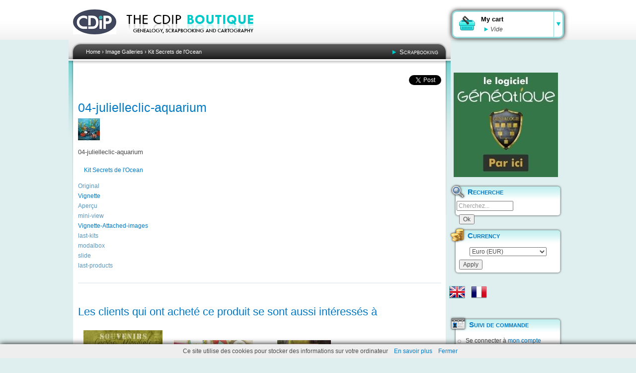

--- FILE ---
content_type: text/html; charset=utf-8
request_url: https://boutique.cdip.com/es/images/04-julielleclic-aquarium?size=slide-nav
body_size: 7815
content:
<!DOCTYPE html PUBLIC "-//W3C//DTD XHTML 1.0 Strict//EN"
  "http://www.w3.org/TR/xhtml1/DTD/xhtml1-strict.dtd">

<html xmlns="http://www.w3.org/1999/xhtml" xml:lang="es" lang="es" dir="ltr">
  <head>
<meta http-equiv="Content-Type" content="text/html; charset=utf-8" />
	<meta name="norton-safeweb-site-verification" content="4mmw41urrbcmc1cawe519tnz1fb9n97c3dzzqcgbggyo07o0fws4q77x4-xib7-v1u8v9cs49qen43tmlxatpjbjuoxswcaselkaguamy13o5qi126qqukuzw-m-jj9l" />
	<meta name="robots" content="noindex" />
			    <meta http-equiv="Content-Type" content="text/html; charset=utf-8" />
<link rel="canonical" href="https://boutique.cdip.com/es/images/04-julielleclic-aquarium" />
<link rel="shortcut icon" href="/misc/favicon.ico" type="image/x-icon" />
    <title>04-julielleclic-aquarium | CDIP Boutique - Logiciel de Généalogie et Scrapbooking</title>

   <script>
var ph_analytics_uacode = 'UA-425118-14';
var ph_fbpixel_code = 513989729978242;
var ph_fbpixel_activ = true;
</script>

<script type="text/javascript" data-keepinline="true">
    window.dataLayer = window.dataLayer || [];
</script>

<script>(function(w,d,s,l,i){w[l]=w[l]||[];w[l].push({'gtm.start':
new Date().getTime(),event:'gtm.js'});var f=d.getElementsByTagName(s)[0],
j=d.createElement(s),dl=l!='dataLayer'?'&l='+l:'';j.async=true;j.src=
'https://www.googletagmanager.com/gtm.js?id='+i+dl;f.parentNode.insertBefore(j,f);
})(window,document,'script','dataLayer','GTM-PVHQMH9');</script>

    
<style type="text/css" media="all">
  @import "/sites/all/modules/cdip_simplemodal/css/demo.css?U";
  @import "/sites/all/modules/cdip_simplemodal/css/basic.css?U";
  @import "/sites/all/modules/uc_discounts_alt/uc_discounts/uc_discounts.css?U";
  @import "/modules/node/node.css?U";
  @import "/modules/system/defaults.css?U";
  @import "/modules/system/system.css?U";
  @import "/modules/system/system-menus.css?U";
  @import "/modules/ubercart/shipping/uc_quote/uc_quote.css?U";
  @import "/modules/ubercart/uc_attribute/uc_attribute.css?U";
  @import "/modules/ubercart/uc_file/uc_file.css?U";
  @import "/modules/ubercart/uc_order/uc_order.css?U";
  @import "/modules/ubercart/uc_product/uc_product.css?U";
  @import "/modules/ubercart/uc_roles/uc_roles.css?U";
  @import "/modules/ubercart/uc_store/uc_store.css?U";
  @import "/modules/user/user.css?U";
  @import "/sites/all/modules/cck/theme/content-module.css?U";
  @import "/sites/all/modules/date/date.css?U";
  @import "/sites/all/modules/date/date_popup/themes/datepicker.css?U";
  @import "/sites/all/modules/date/date_popup/themes/jquery.timeentry.css?U";
  @import "/sites/all/modules/filefield/filefield.css?U";
  @import "/sites/all/modules/highslide/highslide/highslide.css?U";
  @import "/sites/all/modules/lightbox2/css/lightbox.css?U";
  @import "/sites/all/modules/logintoboggan/logintoboggan.css?U";
  @import "/sites/all/modules/panels/css/panels.css?U";
  @import "/sites/all/modules/uc_editeurs/uc_editeurs.css?U";
  @import "/sites/all/modules/views/css/views.css?U";
</style>
<style type="text/css" media="all">
  @import "/sites/all/modules/uc_microcart/css/microcart.css?U";
  @import "/sites/all/modules/custom_search/custom_search.css?U";
  @import "/sites/all/modules/uc_upsell/uc_upsell.css?U";
  @import "/sites/all/themes/cdip/style.css?U";
</style>
<style type="text/css" media="print">
  @import "/sites/all/themes/cdip/print.css?U";
</style>


   <link rel="apple-touch-icon-precomposed" href="/apple-touch-icon-57x57-precomposed.png" /> <!-- iPhone -->
   <link rel="apple-touch-icon-precomposed" sizes="72x72" href="/apple-touch-icon-72x72-precomposed.png" /> <!-- iPad -->
   <link rel="apple-touch-icon-precomposed" sizes="114x114" href="/apple-touch-icon-114x114-precomposed.png" /> <!-- iPhone 4 -->
   <link rel="apple-touch-icon-precomposed" sizes="144x144" href="/apple-touch-icon-144x144-precomposed.png" /> <!-- iPad Retina -->

	<link rel="stylesheet" href="/uploads/lib/nivo-slider/themes/default/default.css" type="text/css" media="screen" />
	<link rel="stylesheet" href="/uploads/lib/nivo-slider/themes/light/light.css" type="text/css" media="screen" />
	<link rel="stylesheet" href="/uploads/lib/nivo-slider/themes/dark/dark.css" type="text/css" media="screen" />
	<link rel="stylesheet" href="/uploads/lib/nivo-slider/themes/bar/bar.css" type="text/css" media="screen" />
	<link rel="stylesheet" href="/uploads/lib/nivo-slider/nivo-slider.css" type="text/css" media="screen" />

	<link rel="stylesheet" href="/sites/all/themes/cdip/grid-system.css" type="text/css" media="screen" />

	<!-- Modernizr -->
	<script src="/uploads/lib/modernizr.custom.93343.js"></script>

    <script type="text/javascript" src="/misc/jquery.js?U"></script>
<script type="text/javascript" src="/misc/drupal.js?U"></script>
<script type="text/javascript" src="/sites/default/files/languages/es_5d92d6788c6f0593018250ec58391947.js?U"></script>
<script type="text/javascript" src="/sites/all/modules/cdip_simplemodal/js/jquery.simplemodal.js?U"></script>
<script type="text/javascript" src="/sites/all/modules/cdip_simplemodal/js/basic.js?U"></script>
<script type="text/javascript" src="/modules/ubercart/uc_file/uc_file.js?U"></script>
<script type="text/javascript" src="/modules/ubercart/uc_roles/uc_roles.js?U"></script>
<script type="text/javascript" src="/sites/all/modules/highslide/highslide/highslide-full.min.js?U"></script>
<script type="text/javascript" src="/sites/all/modules/highslide/highslide.js?U"></script>
<script type="text/javascript" src="/sites/all/modules/lightbox2/js/auto_image_handling.js?U"></script>
<script type="text/javascript" src="/sites/all/modules/lightbox2/js/lightbox.js?U"></script>
<script type="text/javascript" src="/sites/all/modules/panels/js/panels.js?U"></script>
<script type="text/javascript" src="/sites/all/modules/custom_search/js/custom_search.js?U"></script>
<script type="text/javascript" src="/sites/all/modules/uc_microcart/js/microcart.js?U"></script>
<script type="text/javascript" src="/admin/page.js?U"></script>
<script type="text/javascript" src="/sites/all/modules/uc_donation/js/script.js?U"></script>
<script type="text/javascript">
<!--//--><![CDATA[//><!--
jQuery.extend(Drupal.settings, { "basePath": "/", "highslide": { "options": { "graphicsDir": "/sites/all/modules/highslide/highslide/graphics/", "dimmingOpacity": "0", "dimmingDuration": "140", "align": "center", "outlineType": "drop-shadow" } }, "lightbox2": { "rtl": "0", "file_path": "/(\\w\\w/)sites/default/files", "default_image": "/sites/all/modules/lightbox2/images/brokenimage.jpg", "border_size": 10, "font_color": "000", "box_color": "fff", "top_position": "", "overlay_opacity": "0.8", "overlay_color": "000", "disable_close_click": 1, "resize_sequence": 0, "resize_speed": 400, "fade_in_speed": 400, "slide_down_speed": 600, "use_alt_layout": 0, "disable_resize": 0, "disable_zoom": 1, "force_show_nav": 0, "show_caption": 0, "loop_items": 0, "node_link_text": "", "node_link_target": 0, "image_count": "", "video_count": "", "page_count": "", "lite_press_x_close": "press \x3ca href=\"#\" onclick=\"hideLightbox(); return FALSE;\"\x3e\x3ckbd\x3ex\x3c/kbd\x3e\x3c/a\x3e to close", "download_link_text": "", "enable_login": false, "enable_contact": false, "keys_close": "c x 27", "keys_previous": "p 37", "keys_next": "n 39", "keys_zoom": "z", "keys_play_pause": "32", "display_image_size": "", "image_node_sizes": "(\\.vignette attached images|\\.thumbnail)", "trigger_lightbox_classes": "", "trigger_lightbox_group_classes": "img.vignette attached images, img.image-vignette attached images,img.thumbnail, img.image-thumbnail", "trigger_slideshow_classes": "", "trigger_lightframe_classes": "", "trigger_lightframe_group_classes": "", "custom_class_handler": "lightbox", "custom_trigger_classes": "", "disable_for_gallery_lists": 0, "disable_for_acidfree_gallery_lists": true, "enable_acidfree_videos": true, "slideshow_interval": 5000, "slideshow_automatic_start": true, "slideshow_automatic_exit": true, "show_play_pause": true, "pause_on_next_click": false, "pause_on_previous_click": true, "loop_slides": false, "iframe_width": 600, "iframe_height": 400, "iframe_border": 1, "enable_video": 0 }, "custom_search": { "form_target": "_self", "solr": 0 } });
//--><!]]>
</script>
	<!--[if IE 8]> <link rel="stylesheet" href="/sites/all/themes/cdip/fix-ie-8.css" type="text/css" media="screen" /><![endif]-->
	<!--[if lte IE 7]>
		<link type="text/css" rel="stylesheet" media="all" href="/sites/all/themes/cdip/fix-ie.css" />	<![endif]-->
	<!--[if lte IE 6]>
		<link type="text/css" rel="stylesheet" media="all" href="/sites/all/themes/cdip/fix-ie-6.css" />	<![endif]-->
	
  </head>

  <body class="sidebar-right">

   <!-- Google Tag Manager (noscript) -->
<noscript><iframe src="https://www.googletagmanager.com/ns.html?id=GTM-PVHQMH9"
height="0" width="0" style="display:none;visibility:hidden"></iframe></noscript>
<!-- End Google Tag Manager (noscript) -->

	<!-- Infos cookies -->

<script src="https://boutique.cdip.com/uploads/lib/cookiechoices.js"></script>
<script>
if (document.addEventListener){
  document.addEventListener('DOMContentLoaded', function(event) {
    cookieChoices.showCookieConsentBar('Ce site utilise des cookies pour stocker des informations sur votre ordinateur',
      'Fermer', 'En savoir plus', 'https://boutique.cdip.com/charte-utilisation-cookies');
  });
}
</script>

  
<!-- Layout -->
  <div id="header-region" class="clear-block"><div id="block-uc_microcart-0" class="clear-block block block-uc_microcart">


  <div class="content" id="refresh-block-uc_microcart-0"><div id='microcart_Cartbutton'   onmouseout='div_Carthide()' onmouseover='div_Cartshow();'  onclick='gotocart("boutique.cdip.com");'>
   <div class='cart_img ' onclick='gotocart("boutique.cdip.com");'></div>
   <div class='cart_conteneur' onclick='gotocart("boutique.cdip.com");'>
        <div class='cart_titre'>My cart</div><div id='cart_nb_produit'>Vide</div></div>
   <div class='cart_fleche' onmouseover='StopTimeOut()' ><div id='fleche_image'></div></div>
</div><div id='microcart_cheat'></div><div class='clear cheat'></div><div id='microcart_div'   onmouseout='div_Carthide()' onmouseover='StopTimeOut()' style='visibility:visible; display:none;'><p class='no_produit'>The are no products on your cart</p><hr><div class='final_order'><div class='microcart_discount'><p class='microcart_discount_price'><span class='total_panier'>TOTAL : </span>
        <span class='total_panier_price'>0,00 €</span></p></div></div></div><div id='microcart_overlay'></div></div>
</div>
</div>

    <div id="wrapper">
    <div id="container" class="clear-block">

      <div id="header">
        <div id="logo-floater">
        <div class="h1"><a href="/es" title="CDIP Boutique - Logiciel de Généalogie et Scrapbooking"><img src="/sites/default/files/logo.png" alt="CDIP Boutique - Logiciel de Généalogie et Scrapbooking" id="logo" /><span class="us">CDIP Boutique - Logiciel de Généalogie et Scrapbooking</span></a></div>        </div>

                                                    
      </div> <!-- /header -->

      
      
      <div id="center" itemscope itemtype="http://schema.org/Product">
		<div id="squeeze"><div class="right-corner"><div class="left-corner">
          <div class="breadcrumb"><a href="/es">Home</a> › <a href="/es/image">Image Galleries</a> › <a href="/es/image-galleries/kit-secrets-ocean">Kit Secrets de l&#039;Ocean</a></div>		  
			
			 <div id="categorie">
				<ul>
					<li><a href="/en/products/scrapbooking/digital-kits" title="All &laquo; Scrapbooking &raquo; products">Scrapbooking</a></li>
				</ul>
			  </div>
		  <div id="block-block-38" class="clear-block block block-block">


  <div class="content" id="refresh-block-block-38"><div class="like-button hide_mobile">

	<div class="twitter" style="display: inline-block;">
        <a href="https://twitter.com/share" class="twitter-share-button" data-lang="fr">Tweeter</a>
	</div>
	<div class='google'>
		<div class="g-plusone" data-size="medium"></div>
	</div>
	<div class='pinterest'>
		<a data-pin-config="beside" href="//pinterest.com/pin/create/button/" data-pin-do="buttonBookmark" >
			<img src="//assets.pinterest.com/images/pidgets/pin_it_button.png" />
		</a>
	</div>
	<div class="facebook">
		<div class="fb-like" data-layout="button_count" data-action="recommend" data-show-faces="false" data-share="false"></div>
	</div>

</div>




</div>
</div>

		                                <h1 itemprop="name">04-julielleclic-aquarium</h1>                                                  <div class="clear-block">
            <!--<a href="http://boutique.cdip.com/soldes-scrapbooking"><img  src="http://op.cdip.fr/img/soldes/ete-2014/bandeau-soldes-hiver2014.jpg"  /></a>-->



		
		<div id="node-7959" class="node">
		
			    <!--<span class="submitted"></span>-->
		

		<div class="content clear-block">
<img src="https://boutique.cdip.com/sites/default/files/images/04-julielleclic-aquarium.slide-nav.jpg" alt="04-julielleclic-aquarium" title="04-julielleclic-aquarium"  class="image image-slide-nav " width="44" height="44" /><p>04-julielleclic-aquarium</p>
		</div>

		<div class="clear-block">
			<div class="meta">
								<div class="terms"><ul class="links inline"><li class="taxonomy_term_474 first last"><a href="/es/image-galleries/kit-secrets-ocean" rel="tag" title="">Kit Secrets de l&#039;Ocean</a></li>
</ul></div>
								</div>

								<div class="links"><ul class="links inline"><li class="image_size__original first active"><a href="/es/images/04-julielleclic-aquarium?size=_original" class="active">Original</a></li>
<li class="image_size_thumbnail"><a href="/es/sites/default/files/images/04-julielleclic-aquarium.thumbnail.jpg" rel="lightbox[][04-julielleclic-aquarium]">Vignette</a></li>
<li class="image_size_preview active"><a href="/es/images/04-julielleclic-aquarium?size=preview" class="active">Aperçu</a></li>
<li class="image_size_mini-view active"><a href="/es/images/04-julielleclic-aquarium?size=mini-view" class="active">mini-view</a></li>
<li class="image_size_vignette attached images"><a href="/es/sites/default/files/images/04-julielleclic-aquarium.vignette%20attached%20images.jpg" rel="lightbox[][04-julielleclic-aquarium]">Vignette-Attached-images</a></li>
<li class="image_size_last-kits active"><a href="/es/images/04-julielleclic-aquarium?size=last-kits" class="active">last-kits</a></li>
<li class="image_size_modalbox active"><a href="/es/images/04-julielleclic-aquarium?size=modalbox" class="active">modalbox</a></li>
<li class="image_size_slide active"><a href="/es/images/04-julielleclic-aquarium?size=slide" class="active">slide</a></li>
<li class="image_size_last-products last active"><a href="/es/images/04-julielleclic-aquarium?size=last-products" class="active">last-products</a></li>
</ul></div>
				
		</div>
	</div><div id="block-uc_upsell-0" class="clear-block block block-uc_upsell">

  <div class="h2">Les clients qui ont acheté ce produit se sont aussi intéressés à</div>

  <div class="content" id="refresh-block-uc_upsell-0"><div id="upsell-block-0"><div class="upsell-block-product"><a href="/es/node/5513" class="buy-related-item"><img src="https://boutique.cdip.com/sites/default/files/imagecache/product_upsell/pack-souvenirs-de-la-seconde-guerre-patchwork-web.jpg" alt="Pack d&#039;illustrations « Souvenirs de la Seconde Guerre Mondiale » en téléchargement" title="Pack d&#039;illustrations « Souvenirs de la Seconde Guerre Mondiale » en téléchargement"  class="buy-related-item" width="159" height="159" /></a><div class="upsell-block-product-title"><a href="/es/node/5513" class="buy-related-item">Pack d'illustrations « Souvenirs de la Seconde Guerre Mondiale » en téléchargement</a></div><span class="uc-price-product uc-price-sell uc-price">11,90 €</span><!-- cdip_cart_create_bt_addToCart_radio --><div id="bouton-commande-5513" class=" bouton-commande "><div class="bouton"><input type="button" class="achat-panier" id="bouton-5513" style="margin-top:10px;" onClick="addToCart4(5513, 7)"/><br></div><div class="clear"> </div></div><div class='simplemodal_content-5513' style='overflow:hidden; display:none;' ><div id='first_bloc'><div class='simplemodal_top' id='simplemodaltop_5513'>Vous venez d'ajouter ce produit au panier</div><hr2></hr2><div class='simplemodal_teaser'><div class='simplemodal_teaser_right'><div class='simplemodal_teaser_right_1'><div class='simplemodal_titre'>Pack d'illustrations « Souvenirs de la Seconde Guerre Mondiale » en téléchargement </div>  </div><div class='simplemodal_teaser_right_2'>


	
		<p>Les années 40, c'est surtout la Seconde Guerre Mondiale qui a marqué toutes les familles de la drôle de guerre à la Libération... C'est aussi des objets, une mode, un style de vie... Avec ce pack d'illustrations, mettez en scène vos photos et documents d'époque afin de raconter l'histoire de votre famille, illustrer vos arbres généalogiques dans Généatique. Ce pack d'illustrations contient des éléments sur la guerre et aussi sur les années 40 avec ses objets de la vie quotidienne.</p>
	

</div></div><div class='simplemodal_teaser_left'><a href="/es/node/5513"><img src="https://boutique.cdip.com/sites/default/files/imagecache/highslide_thumb/pack-souvenirs-de-la-seconde-guerre-patchwork-web.jpg" alt="" title=""  class="imagecache imagecache-highslide_thumb" width="225" height="225" /></a></div></div><div class='simplemodal_button'><div class='simplemodal_button_right'><div class='simplemodal_button_right_img'><a href='//boutique.cdip.com/cart'  style='display:block; width:100%;height:100%;'></a></div></div><div class='simplemodal_button_left'><div class='simplemodal_button_left_img'><a href='#' class='simplemodal-close' style='display:block; width:100%;height:100%;'></a></div></div></div></div><div id='second_bloc_5513' class='second_bloc' style='background-color:white; display:none;'></div></div></div><div class="upsell-block-product"><a href="/es/node/4306" class="buy-related-item"><img src="https://boutique.cdip.com/sites/default/files/imagecache/product_upsell/pack-presentation-etiquettes-patchwork-web.jpg" alt="Pack 60 étiquettes en téléchargement" title="Pack 60 étiquettes en téléchargement"  class="buy-related-item" width="159" height="159" /></a><div class="upsell-block-product-title"><a href="/es/node/4306" class="buy-related-item">Pack 60 étiquettes en téléchargement</a></div><span class="uc-price-product uc-price-sell uc-price">11,90 €</span><!-- cdip_cart_create_bt_addToCart_radio --><div id="bouton-commande-4306" class=" bouton-commande "><div class="bouton"><input type="button" class="achat-panier" id="bouton-4306" style="margin-top:10px;" onClick="addToCart4(4306, 7)"/><br></div><div class="clear"> </div></div><div class='simplemodal_content-4306' style='overflow:hidden; display:none;' ><div id='first_bloc'><div class='simplemodal_top' id='simplemodaltop_4306'>Vous venez d'ajouter ce produit au panier</div><hr2></hr2><div class='simplemodal_teaser'><div class='simplemodal_teaser_right'><div class='simplemodal_teaser_right_1'><div class='simplemodal_titre'>Pack 60 étiquettes en téléchargement </div>  </div><div class='simplemodal_teaser_right_2'>


	
		<p>Avec cette collection de 60 étiquettes, entièrement personnalisable, offrez, rangez et classez d'une façon originale !</p>
	

	

</div></div><div class='simplemodal_teaser_left'><a href="/es/node/4306"><img src="https://boutique.cdip.com/sites/default/files/imagecache/highslide_thumb/pack-presentation-etiquettes-patchwork-web.jpg" alt="" title=""  class="imagecache imagecache-highslide_thumb" width="225" height="225" /></a></div></div><div class='simplemodal_button'><div class='simplemodal_button_right'><div class='simplemodal_button_right_img'><a href='//boutique.cdip.com/cart'  style='display:block; width:100%;height:100%;'></a></div></div><div class='simplemodal_button_left'><div class='simplemodal_button_left_img'><a href='#' class='simplemodal-close' style='display:block; width:100%;height:100%;'></a></div></div></div></div><div id='second_bloc_4306' class='second_bloc' style='background-color:white; display:none;'></div></div></div><div class="upsell-block-product"><a href="/es/node/2064" class="buy-related-item"><img src="https://boutique.cdip.com/sites/default/files/imagecache/product_upsell/100-recettes-du-temps-de-Louis-XIVjpg.jpg" alt="100 recettes du temps de Louis XIV" title="100 recettes du temps de Louis XIV"  class="buy-related-item" width="108" height="159" /></a><div class="upsell-block-product-title"><a href="/es/node/2064" class="buy-related-item">100 recettes du temps de Louis XIV</a></div><span class="uc-price-product uc-price-sell uc-price">19,00 €</span><!-- cdip_cart_create_bt_addToCart_radio --><div id="bouton-commande-2064" class=" bouton-commande "><div class="bouton"><input type="button" class="achat-panier" id="bouton-2064" style="margin-top:10px;" onClick="addToCart4(2064, 0)"/><br></div><div class="clear"> </div></div><div class='simplemodal_content-2064' style='overflow:hidden; display:none;' ><div id='first_bloc'><div class='simplemodal_top' id='simplemodaltop_2064'>Vous venez d'ajouter ce produit au panier</div><hr2></hr2><div class='simplemodal_teaser'><div class='simplemodal_teaser_right'><div class='simplemodal_teaser_right_1'><div class='simplemodal_titre'>100 recettes du temps de Louis XIV </div>  </div><div class='simplemodal_teaser_right_2'>


	
		<p>100 recettes du Grand Siècle, 100 recettes de la table du Roi Soleil...</p>
<p>Pour goûter 400 ans plus tard les recettes qui sont à la source de notre cuisine d'aujourd'hui. Les plats retenus dans cet ouvrage ont été choisis pour être réalisés avec succès et dégustés avec bonheur. Le texte de la recette d’époque est rappelé, des commentaires en racontent la génèse, les proportions ont été testées... Avec ce livre, on peut recevoir ses amis... comme à Versailles !</p>
		
	

</div></div><div class='simplemodal_teaser_left'><a href="/es/node/2064"><img src="https://boutique.cdip.com/sites/default/files/imagecache/highslide_thumb/100-recettes-du-temps-de-Louis-XIVjpg.jpg" alt="" title=""  class="imagecache imagecache-highslide_thumb" width="225" height="332" /></a></div></div><div class='simplemodal_button'><div class='simplemodal_button_right'><div class='simplemodal_button_right_img'><a href='//boutique.cdip.com/cart'  style='display:block; width:100%;height:100%;'></a></div></div><div class='simplemodal_button_left'><div class='simplemodal_button_left_img'><a href='#' class='simplemodal-close' style='display:block; width:100%;height:100%;'></a></div></div></div></div><div id='second_bloc_2064' class='second_bloc' style='background-color:white; display:none;'></div></div></div><div class="upsell-block-product"><a href="/es/node/4149" class="buy-related-item"><img src="https://boutique.cdip.com/sites/default/files/imagecache/product_upsell/albums-presentation-kraft-et-nuage-web-600.jpg" alt="Thèmes &quot;Kraft&quot; et &quot;Nuages&quot; pour assistant d&#039;album en téléchargement" title="Thèmes &quot;Kraft&quot; et &quot;Nuages&quot; pour assistant d&#039;album en téléchargement"  class="buy-related-item" width="159" height="159" /></a><div class="upsell-block-product-title"><a href="/es/node/4149" class="buy-related-item">Thèmes "Kraft" et "Nuages" pour assistant d'album en téléchargement</a></div><!-- cdip_cart_create_bt_addToCart_radio --><div id="bouton-commande-4149" class=" bouton-commande "><div class="bouton"><input type="button" class="achat-panier" id="bouton-4149" style="margin-top:10px;" onClick="addToCart4(4149, 0)"/><br></div><div class="clear"> </div></div><div class='simplemodal_content-4149' style='overflow:hidden; display:none;' ><div id='first_bloc'><div class='simplemodal_top' id='simplemodaltop_4149'>Vous venez d'ajouter ce produit au panier</div><hr2></hr2><div class='simplemodal_teaser'><div class='simplemodal_teaser_right'><div class='simplemodal_teaser_right_1'><div class='simplemodal_titre'>Thèmes "Kraft" et "Nuages" pour assistant d'album en téléchargement </div>  </div><div class='simplemodal_teaser_right_2'>


	
		<p>Deux thèmes d'album pour l'assistant de Studio-Scrap, qui respirent le soleil et le vent du large. Ils sont gratuits. L'Assistant à la création d'album vous permettra de préparer rapidement un album gai et coloré comme l'été&nbsp;!</p>

		
	

</div></div><div class='simplemodal_teaser_left'><a href="/es/node/4149"><img src="https://boutique.cdip.com/sites/default/files/imagecache/highslide_thumb/albums-presentation-kraft-et-nuage-web-600.jpg" alt="" title=""  class="imagecache imagecache-highslide_thumb" width="225" height="225" /></a></div></div><div class='simplemodal_button'><div class='simplemodal_button_right'><div class='simplemodal_button_right_img'><a href='//boutique.cdip.com/cart'  style='display:block; width:100%;height:100%;'></a></div></div><div class='simplemodal_button_left'><div class='simplemodal_button_left_img'><a href='#' class='simplemodal-close' style='display:block; width:100%;height:100%;'></a></div></div></div></div><div id='second_bloc_4149' class='second_bloc' style='background-color:white; display:none;'></div></div></div></div></div>
</div>
          </div>
		            <div id="footer"><div id="footer2"><div id="footer3"><div id="block-block-12" class="clear-block block block-block">


  <div class="content" id="refresh-block-block-12"><p>
	&copy; Copyright 2007, 2026 - 
	<a href="/en/content/sale-terms-and-conditions" title="See our sale terms and conditions ">Sale terms and conditions</a>
 - <a href="http://boutique.cdip.com/en/content/contact-us" title="Contact us">Contact</a></p>
</div>
</div>
</div></div></div>
      </div></div></div></div> <!-- /.left-corner, /.right-corner, /#squeeze, /#center -->

              <div id="sidebar-right" class="sidebar">
                    <div id="block-block-47" class="clear-block block block-block">


  <div class="content" id="refresh-block-block-47"><a href="https://www.geneatique.com/boutique/70-Geneatique-Logiciel-de-Genealogie" title="La Boutique Geneatique" target="_blank">
<img src="https://boutique.cdip.com/uploads/images/210c-par-ici-geneatique-boutique.jpg" alt="La boutique Geneatique" style="margin-bottom: -0.5em;" />
</a></div>
</div>
<div id="block-search-0" class="clear-block block block-search">

  <div class="h2">Recherche</div>

  <div class="content" id="refresh-block-search-0"><form action="/es/images/04-julielleclic-aquarium?size=slide-nav"  accept-charset="UTF-8" method="post" id="search-block-form" class="search-form">
<div><div class="container-inline">
  <div class="form-item" id="edit-search-block-form-1-wrapper">
 <input type="text" maxlength="128" name="search_block_form" id="edit-search-block-form-1" size="14" value="Cherchez..." title="Enter the terms you wish to search for." class="form-text  custom-search-default-value custom-search-box" />
</div>
<fieldset class="custom_search-popup"></fieldset>
<input type="submit" name="op" id="edit-submit" value="Ok"  class="form-submit" />
<input type="hidden" name="form_build_id" id="form-3b4085917b366154f771ca5eca0822f1" value="form-3b4085917b366154f771ca5eca0822f1"  />
<input type="hidden" name="form_id" id="edit-search-block-form" value="search_block_form"  />
<input type="hidden" name="default_text" id="edit-default-text" value="Cherchez..."  class="default-text" />
<input type="hidden" name="custom_search_types" id="edit-custom-search-types" value="c-product"  class="custom-search-selector custom-search-types" />
</div>

</div></form>
</div>
</div>
<div id="block-uc_multicurrency-1" class="clear-block block block-uc_multicurrency">

  <div class="h2">Currency</div>

  <div class="content" id="refresh-block-uc_multicurrency-1"><form action="/es/images/04-julielleclic-aquarium?size=slide-nav"  accept-charset="UTF-8" method="post" id="uc-multicurrency-currency-select-form">
<div><div class="form-item" id="edit-currency-selection-wrapper">
 <select name="currency_selection" class="form-select" id="edit-currency-selection" ><option value="EUR" selected="selected">Euro (EUR)</option></select>
</div>
<input type="submit" name="op" id="edit-select-button" value="Apply"  class="form-submit" />
<input type="hidden" name="form_build_id" id="form-e2e9e72cd95db779e6bdad767065d267" value="form-e2e9e72cd95db779e6bdad767065d267"  />
<input type="hidden" name="form_id" id="edit-uc-multicurrency-currency-select-form" value="uc_multicurrency_currency_select_form"  />

</div></form>
</div>
</div>
<div id="block-locale-0" class="clear-block block block-locale">

  <div class="h2">Idiomas</div>

  <div class="content" id="refresh-block-locale-0"><ul><li class="en first"><a href="/en/images/04-julielleclic-aquarium" class="language-link">English</a></li>
<li class="fr"><a href="/images/04-julielleclic-aquarium" class="language-link">Français</a></li>
<li class="es last active"><a href="/es/images/04-julielleclic-aquarium" class="language-link active">Español</a></li>
</ul></div>
</div>
<div id="block-block-7" class="clear-block block block-block">

  <div class="h2">Suivi de commande</div>

  <div class="content" id="refresh-block-block-7"><ul class="menu">
	<li class="leaf">Se connecter à <a style="display: inline;" href="/user" title="Connexion au compte">mon compte</a></li>
	<li class="leaf">J'ai perdu <a style="display: inline;" href="/user/password" title="Récupérer son mot de passe">mon mot de passe</a></li>
</ul></div>
</div>
<div id="block-block-11" class="clear-block block block-block">


  <div class="content" id="refresh-block-block-11"><img src="/uploads/images/bloc-tva-fr.png" alt="Prix affichés incluant les taxes pour les européens. Pour une livraison hors union européenne, une remise de 16 % sera appliquée." /> </div>
</div>
<div id="block-block-1" class="clear-block block block-block">


  <div class="content" id="refresh-block-block-1"><a href="/faq" title="Une question ?">
	<img alt="Une question ?" src="/uploads/images/bloc-assistance-light.png" />
</a>
</div>
</div>
<div id="block-block-2" class="clear-block block block-block">

  <div class="h2">Paiement sécurisé</div>

  <div class="content" id="refresh-block-block-2"><div class="logo-mutuel"><p>Paiement sécurisé sur le site de la banque Crédit Mutuel</p></div>
<div class="logo-cb-paiement"><p>Mode de paiement</p></div>
<div class="logo-paypal"><p>Nous acceptons Paypal</p></div>
<div class="logo-cheque"><p>Paiement par chèque</p></div></div>
</div>
        </div>
      
    </div> <!-- /container -->
  </div>
<!-- /layout -->

  <div id="closebutton" class="highslide-overlay closebutton" onclick="return hs.close(this)" title="Close"></div>  
	<!-- Include script async Pinterest -->
	<!-- PB avec GW-->
	<!-- script async defer src="//assets.pinterest.com/js/pinit.js"></script-->

	<!-- Include script Facebook -->
	<div id="fb-root"></div>
	<script>(function(d, s, id) {
	  var js, fjs = d.getElementsByTagName(s)[0];
	  if (d.getElementById(id)) return;
	  js = d.createElement(s); js.id = id;
	  js.src = "//connect.facebook.net/fr_FR/sdk.js#xfbml=1&appId=509398375790628&version=v2.0";
	  fjs.parentNode.insertBefore(js, fjs);
	}(document, 'script', 'facebook-jssdk'));</script>

	<!-- Include script Twitter -->
	<script>!function(d,s,id){var js,fjs=d.getElementsByTagName(s)[0],p=/^http:/.test(d.location)?'http':'https';if(!d.getElementById(id)){js=d.createElement(s);js.id=id;js.src=p+'://platform.twitter.com/widgets.js';fjs.parentNode.insertBefore(js,fjs);}}(document, 'script', 'twitter-wjs');</script>

  </body>
</html>
<!-- page.tpl -->


--- FILE ---
content_type: text/html; charset=utf-8
request_url: https://accounts.google.com/o/oauth2/postmessageRelay?parent=https%3A%2F%2Fboutique.cdip.com&jsh=m%3B%2F_%2Fscs%2Fabc-static%2F_%2Fjs%2Fk%3Dgapi.lb.en.2kN9-TZiXrM.O%2Fd%3D1%2Frs%3DAHpOoo_B4hu0FeWRuWHfxnZ3V0WubwN7Qw%2Fm%3D__features__
body_size: 160
content:
<!DOCTYPE html><html><head><title></title><meta http-equiv="content-type" content="text/html; charset=utf-8"><meta http-equiv="X-UA-Compatible" content="IE=edge"><meta name="viewport" content="width=device-width, initial-scale=1, minimum-scale=1, maximum-scale=1, user-scalable=0"><script src='https://ssl.gstatic.com/accounts/o/2580342461-postmessagerelay.js' nonce="Xb_KurXsTZB3S6SLgacepg"></script></head><body><script type="text/javascript" src="https://apis.google.com/js/rpc:shindig_random.js?onload=init" nonce="Xb_KurXsTZB3S6SLgacepg"></script></body></html>

--- FILE ---
content_type: text/css
request_url: https://boutique.cdip.com/sites/all/modules/cdip_simplemodal/css/demo.css?U
body_size: 23
content:
h3 {color:#3a6d8c; font-size:22px; line-height:26px; font-weight:normal; margin:0 0 8px 0;}
#container {margin:0 auto; padding-top:20px; width:800px;}
#content {border-bottom:1px dotted #999; border-top:1px dotted #999; padding:20px 0;}
#footer {clear:left; color:#888; margin:20px 0;}
#footer a:link, #footer a:visited {color:#888; text-decoration:none;}
#footer a:hover {color:#333; text-decoration:underline;}

--- FILE ---
content_type: text/css
request_url: https://boutique.cdip.com/sites/all/modules/cdip_simplemodal/css/basic.css?U
body_size: 1283
content:
/*
 * SimpleModal Basic Modal Dialog
 * http://www.ericmmartin.com/projects/simplemodal/
 * http://code.google.com/p/simplemodal/
 *
 * Copyright (c) 2010 Eric Martin - http://ericmmartin.com
 *
 * Licensed under the MIT license:
 *   http://www.opensource.org/licenses/mit-license.php
 *
 * Revision: $Id: basic.css 257 2010-07-27 23:06:56Z emartin24 $
 */

#basic-modal-content {display:none;}

/* Overlay */
#simplemodal-overlay {background-color:#000; 
-moz-opacity: 0.70;
-khtml-opacity: 0.70;
opacity: 0.70;
-ms-filter:"progid:DXImageTransform.Microsoft.Alpha"(Opacity=70);
filter: progid:DXImageTransform.Microsoft.Alpha(opacity=70);
filter:alpha(opacity=70);
}


/* CONSTRUCTION Container */
#simplemodal-container {height: 420px; width:600px; color:#000000; background-color:#FFFFFF; border:4px solid #444; padding:12px; border-radius: 10px; border: 2px solid #027AC6;}
#simplemodal-container .simplemodal-data {padding:8px;}
#simplemodal-container code {background:#141414; border-left:3px solid #65B43D; color:#bbb; display:block; font-size:12px; margin-bottom:12px; padding:4px 6px 6px;}
#simplemodal-container a {color:#027AC6;}
#simplemodal-container a.modalCloseImg {background:url(../img/basic/x.png) no-repeat; width:25px; height:29px; display:inline; z-index:3200; position:absolute; top:-15px; right:-16px; cursor:pointer;}
#simplemodal-container h3 {color:#84b8d9;}


/* MSG TOP */
.simplemodal_top{font-family: Arial;color:#4F5151;font-size: 20px;font-weight: bold;font-style:italic;text-align: center;}
hr2{height:1px;display:block;margin-top: 7px;padding: 0;border: none;background: #AFB6B5;}

/* MSG TITRE NODE */
.simplemodal_titre{font-size: 18px;line-height: 22px;margin-bottom: 1em;color: #027AC6;}

/*  CONTENT SIMPLEMODAL  */
.simplemodal_teaser{width: 580px;overflow: hidden; margin-top: 30px;}
.simplemodal_teaser_right{float: right; width: 335px; text-align: left;}
.simplemodal_teaser_right_1{}
.simplemodal_teaser_right_2{height: 200px; overflow: auto;}
	.simplemodal_teaser_right_2 #resume-product {padding-left: 0;}
	.simplemodal_teaser_right_2 .conteneur {width: auto;}
.simplemodal_teaser_left{float: left; width: 225px;}

/*  DIV BOUTONS BAS*/
.simplemodal_button{width: 580px; overflow: hidden; margin-top: 20px; position: absolute; bottom: 2em; left: 0;}
.simplemodal_button_right{float: right; width: 280px; margin-top: 1px;}
.simplemodal_button_left{float: left; width: 280px;}

/*.simplemodal_button_right_img{background: url(/uploads/images/bouton-achat-sprite.png)  0 -258px  no-repeat;display: block;background-size: 420px 345px; width: 200px;height: 41px;margin: 0 0 0 0.5em;border: 0;cursor: pointer;text-indent: -999em;}*/
.simplemodal_button_right_img{background: url(/uploads/images/bouton-achat-sprite.png) 0 -334px  no-repeat;display: block;height: 41px;width: 240px;text-align: left;text-indent: -999em;}
.simplemodal_button_right_img-us {background: url(/uploads/images/bouton-achat-sprite.png) -240px -333px  no-repeat;display: block;height: 41px;width: 240px;text-align: left;text-indent: -999em;}

.simplemodal_button_left_img{background: url(/uploads/images/bouton-checkout-sprite.png) no-repeat 0 0;display: block;height: 41px;width: 183px;text-align: left;text-indent: -999em;float:right;}
.simplemodal_button_left_img-us{background: url(/uploads/images/bouton-checkout-sprite.png) no-repeat -290px 0;display: block;height: 41px;width: 183px;text-align: left;text-indent: -999em;float:right;}

.second_bloc{margin-top:80px; height: auto; padding:10px; border-radius: 10px; border: 2px solid #027AC6;}
.second_bloc .SB_txt{float:left; width: 400px;}
.second_bloc h1{font-size: 19px; font-weight: bold;}
.second_bloc .SB_titre_affiche{font-size: 19px; font-style:italic; overflow: hidden;}
.second_bloc .SB_prix{float:right; width: 115px; height:70px;}
.second_bloc .SB_prix_affiche{display: inline-block;width: 129px;height: 75px;background: url(/uploads/images/macaron-prix-seul.png) no-repeat; padding-top:22px; padding-left:20px; font-size: 17px; font-weight: bold; color: white;text-shadow: 2px 2px 0.2em black;}



.simplemodal_teaser_right_2 #resume-product {padding: 0;}

#first_bloc {height: 370px;}




/*  Fix double affichage */
/*  Attention, on ne corrige pas le bug du double affichage */
/*
.simplemodal-data + .simplemodal-data {display: none !important;}
*/


--- FILE ---
content_type: text/css
request_url: https://boutique.cdip.com/sites/all/modules/highslide/highslide/highslide.css?U
body_size: 952
content:
.highslide-wrapper div {
  font-size: 10pt;
}

.highslide-container img.highslide-image {
  cursor: url(/sites/all/modules/highslide/highslide/graphics/restore.png), arrow;
}

a.highslide-credits,
a.highslide-credits i {
  padding: 2px;
  color: silver;
  text-decoration: none;
  font-size: 10px;
}

a.highslide-credits:hover,
a.highslide-credits:hover i {
  color: white;
  background-color: gray;
}

/* HTML */

.highslide-html {
  background-color: white;
}

.highslide-html-blur {
  
}

.highslide-html-content {
  display: none;
  font-size: 12px;
  padding: 0;
}

.highslide-body p {
  margin-bottom: 8px;
  font-family: HelveticaNeue, "Helvetica Neue", Helvetica, Arial, Geneva, sans-serif;
  padding-right: 8px;
}

/* Styles for the popup */

.highslide-wrapper .highslide-html-content {
  padding: 25px;
  height: auto;
  width: 600px;
}

.highslide-wrapper .highslide-header div {
  margin: 0;
  padding: 0;
}

.highslide-wrapper .highslide-header ul {
  text-align: right;
  margin: 0;
  padding: 0;
}

.highslide-wrapper .highslide-header ul li {
  display: inline;
  padding-left: 9px;
}

.highslide-wrapper .highslide-header ul li.highslide-previous, .highslide-wrapper .highslide-header ul li.highslide-next {
  display: none;
}

.highslide-wrapper .highslide-header a {
  text-transform: uppercase;
  text-decoration: none;
  font-weight: normal;
  font-style: normal;
}

.highslide-wrapper .highslide-header .highslide-move a {
  cursor: move;
}

.highslide-wrapper .highslide-footer {
  height: 11px;
  display: none;
}

.highslide-wrapper .highslide-footer .highslide-resize {
  float: right;
  height: 11px;
  width: 11px;
  background: url(/sites/all/modules/highslide/highslide/graphics/resize.gif);
}

.highslide-wrapper .highslide-body {
  padding: 0;
}

.highslide-move {
  cursor: move;
}

.highslide-resize {
  cursor: nw-resize;
}

.highslide-wrapper a.close img {
  width: 30px;
  height: 30px;
  text-indent: -9999px;
  display: block;
  z-index: 5;
  position: absolute;
  top: -15px;
  left: -15px;
  background-repeat: no-repeat;
}

.highslide-overlay a.close img {
  width: 30px;
  height: 30px;
  text-indent: -9999px;
  display: block;
  z-index: 5;
  position: absolute;
  top: -15px;
  left: -15px;
  background-repeat: no-repeat;
}

.highslide-overlay ul.slidenav {
  background-color: transparent;
  bottom: -50px;
  right: 18px;
  display: block;
  position: absolute;
  width: 150px;
}

.highslide-overlay ul.slidenav li {
  list-style-type: none;
  float: right;
}

.highslide-overlay a.previous {
  text-indent: -9999px;
  width: 29px;
  height: 29px;
  background: url(/sites/all/modules/highslide/highslide/graphics/arrow-left.png) no-repeat;
  display: block;
}

.highslide-overlay a.previous:hover {
  background-position: -29px;
}

.highslide-overlay a.next {
  text-indent: -9999px;
  width: 29px;
  height: 29px;
  background: url(/sites/all/modules/highslide/highslide/graphics/arrow-right.png) no-repeat;
  display: block;
}

.highslide-overlay a.next:hover {
  background-position: -29px;
}

.highslide-dimming {
  background: black;
  position: absolute;
}

.highslide-overlay {
  display: none;
}

.closebutton {
  text-indent: -9999px;
  position: relative;
  top: -15px;
  left: -15px;
  width: 30px;
  height: 30px;
  cursor: pointer;
  background: url(/sites/all/modules/highslide/highslide/graphics/close.png);
/* NOTE! For IE6, you also need to update the highslide-ie6.css file. */
}

/* Extras */

.highslide {
  cursor: url(/sites/all/modules/highslide/highslide/graphics/magnifier.png), pointer;
  outline: none;
  font-family: HelveticaNeue, Helvetica, Arial, sans-serif;
}

.highslide-active-anchor img {
  opacity: 0.4;
}

.highslide img {
  
}

.highslide:hover img {
  
}

.highslide-wrapper {
  background: white;
}

.highslide-image {
  
}

.highslide-image-blur {
  opacity: 0.6;
}

.highslide-caption {
  display: none;
  border-top: 1px solid white;
  background-repeat: repeat-x;
  padding: 15px 20px;
}

.highslide-caption div {
  display: block;
  float: left;
}

.highslide-caption a.next {
  text-indent: -9999px;
  width: 29px;
  height: 29px;
  background: url(/sites/all/modules/highslide/highslide/graphics/arrow-right.png) no-repeat;
  display: block;
  float: left;
}

.highslide-caption a.next:hover {
  background-position: -29px;
}

.highslide-caption div.hs-nav {
  float: right;
  margin: 0 0 0 20px;
  padding: 0;
}

.highslide-loading {  
  background: url(/sites/all/modules/highslide/highslide/graphics/highslide-loader-bg.png) no-repeat center;
  display: block;
  width: 40px; 
  height: 40px;
  margin: 0;
  padding: 0;
  border: 0;
  opacity: 1 !important;
}

.highslide-loading img {
  margin: 6px 4px;
}

a.highslide-full-expand {
  background: url(/sites/all/modules/highslide/highslide/graphics/fullexpand.gif) no-repeat;
  display: none;
  margin: 0 10px 10px 0;
  width: 34px;
  height: 34px;
}

/* These must always be last */

.highslide-display-block {
  display: block;
}

.highslide-display-none {
  display: none;
}

--- FILE ---
content_type: application/javascript
request_url: https://boutique.cdip.com/sites/all/modules/cdip_simplemodal/js/jquery.simplemodal.js?U
body_size: 6608
content:
/*
 * SimpleModal 1.4.2 - jQuery Plugin
 * http://simplemodal.com/
 * Copyright (c) 2011 Eric Martin
 * Licensed under MIT and GPL
 * Date: Sat, Dec 17 2011 15:35:38 -0800
 */

/**
 * SimpleModal is a lightweight jQuery plugin that provides a simple
 * interface to create a modal dialog.
 *
 * The goal of SimpleModal is to provide developers with a cross-browser
 * overlay and container that will be populated with data provided to
 * SimpleModal.
 *
 * There are two ways to call SimpleModal:
 * 1) As a chained function on a jQuery object, like $('#myDiv').modal();.
 * This call would place the DOM object, #myDiv, inside a modal dialog.
 * Chaining requires a jQuery object. An optional options object can be
 * passed as a parameter.
 *
 * @example $('<div>my data</div>').modal({options});
 * @example $('#myDiv').modal({options});
 * @example jQueryObject.modal({options});
 *
 * 2) As a stand-alone function, like $.modal(data). The data parameter
 * is required and an optional options object can be passed as a second
 * parameter. This method provides more flexibility in the types of data
 * that are allowed. The data could be a DOM object, a jQuery object, HTML
 * or a string.
 *
 * @example $.modal('<div>my data</div>', {options});
 * @example $.modal('my data', {options});
 * @example $.modal($('#myDiv'), {options});
 * @example $.modal(jQueryObject, {options});
 * @example $.modal(document.getElementById('myDiv'), {options});
 *
 * A SimpleModal call can contain multiple elements, but only one modal
 * dialog can be created at a time. Which means that all of the matched
 * elements will be displayed within the modal container.
 *
 * SimpleModal internally sets the CSS needed to display the modal dialog
 * properly in all browsers, yet provides the developer with the flexibility
 * to easily control the look and feel. The styling for SimpleModal can be
 * done through external stylesheets, or through SimpleModal, using the
 * overlayCss, containerCss, and dataCss options.
 *
 * SimpleModal has been tested in the following browsers:
 * - IE 6+
 * - Firefox 2+
 * - Opera 9+
 * - Safari 3+
 * - Chrome 1+
 *
 * @name SimpleModal
 * @type jQuery
 * @requires jQuery v1.2.4
 * @cat Plugins/Windows and Overlays
 * @author Eric Martin (http://ericmmartin.com)
 * @version 1.4.2
 */

;(function (factory) {
	if (typeof define === 'function' && define.amd) {
		// AMD. Register as an anonymous module.
		define(['jquery'], factory);
	} else {
		// Browser globals
		factory(jQuery);
	}
}
(function ($) {
	var d = [],
		doc = $(document),
		ie6 = $.browser.msie && parseInt($.browser.version) === 6 && typeof window['XMLHttpRequest'] !== 'object',
		ie7 = $.browser.msie && parseInt($.browser.version) === 7,
		ieQuirks = null,
		wndw = $(window),
		w = [];

	/*
	 * Create and display a modal dialog.
	 *
	 * @param {string, object} data A string, jQuery object or DOM object
	 * @param {object} [options] An optional object containing options overrides
	 */
	$.modal = function (data, options) {
		return $.modal.impl.init(data, options);
	};

	/*
	 * Close the modal dialog.
	 */
	$.modal.close = function () {
		$.modal.impl.close();
	};

	/*
	 * Set focus on first or last visible input in the modal dialog. To focus on the last
	 * element, call $.modal.focus('last'). If no input elements are found, focus is placed
	 * on the data wrapper element.
	 */
	$.modal.focus = function (pos) {
		$.modal.impl.focus(pos);
	};

	/*
	 * Determine and set the dimensions of the modal dialog container.
	 * setPosition() is called if the autoPosition option is true.
	 */
	$.modal.setContainerDimensions = function () {
		$.modal.impl.setContainerDimensions();
	};

	/*
	 * Re-position the modal dialog.
	 */
	$.modal.setPosition = function () {
		$.modal.impl.setPosition();
	};

	/*
	 * Update the modal dialog. If new dimensions are passed, they will be used to determine
	 * the dimensions of the container.
	 *
	 * setContainerDimensions() is called, which in turn calls setPosition(), if enabled.
	 * Lastly, focus() is called is the focus option is true.
	 */
	$.modal.update = function (height, width) {
		$.modal.impl.update(height, width);
	};

	/*
	 * Chained function to create a modal dialog.
	 *
	 * @param {object} [options] An optional object containing options overrides
	 */
	$.fn.modal = function (options) {
		return $.modal.impl.init(this, options);
	};

	/*
	 * SimpleModal default options
	 *
	 * appendTo:		(String:'body') The jQuery selector to append the elements to. For .NET, use 'form'.
	 * focus:			(Boolean:true) Focus in the first visible, enabled element?
	 * opacity:			(Number:50) The opacity value for the overlay div, from 0 - 100
	 * overlayId:		(String:'simplemodal-overlay') The DOM element id for the overlay div
	 * overlayCss:		(Object:{}) The CSS styling for the overlay div
	 * containerId:		(String:'simplemodal-container') The DOM element id for the container div
	 * containerCss:	(Object:{}) The CSS styling for the container div
	 * dataId:			(String:'simplemodal-data') The DOM element id for the data div
	 * dataCss:			(Object:{}) The CSS styling for the data div
	 * minHeight:		(Number:null) The minimum height for the container
	 * minWidth:		(Number:null) The minimum width for the container
	 * maxHeight:		(Number:null) The maximum height for the container. If not specified, the window height is used.
	 * maxWidth:		(Number:null) The maximum width for the container. If not specified, the window width is used.
	 * autoResize:		(Boolean:false) Automatically resize the container if it exceeds the browser window dimensions?
	 * autoPosition:	(Boolean:true) Automatically position the container upon creation and on window resize?
	 * zIndex:			(Number: 1000) Starting z-index value
	 * close:			(Boolean:true) If true, closeHTML, escClose and overClose will be used if set.
	 							If false, none of them will be used.
	 * closeHTML:		(String:'<a class="modalCloseImg" title="Close"></a>') The HTML for the default close link.
								SimpleModal will automatically add the closeClass to this element.
	 * closeClass:		(String:'simplemodal-close') The CSS class used to bind to the close event
	 * escClose:		(Boolean:true) Allow Esc keypress to close the dialog?
	 * overlayClose:	(Boolean:false) Allow click on overlay to close the dialog?
	 * fixed:			(Boolean:true) If true, the container will use a fixed position. If false, it will use a
								absolute position (the dialog will scroll with the page)
	 * position:		(Array:null) Position of container [top, left]. Can be number of pixels or percentage
	 * persist:			(Boolean:false) Persist the data across modal calls? Only used for existing
								DOM elements. If true, the data will be maintained across modal calls, if false,
								the data will be reverted to its original state.
	 * modal:			(Boolean:true) User will be unable to interact with the page below the modal or tab away from the dialog.
								If false, the overlay, iframe, and certain events will be disabled allowing the user to interact
								with the page below the dialog.
	 * onOpen:			(Function:null) The callback function used in place of SimpleModal's open
	 * onShow:			(Function:null) The callback function used after the modal dialog has opened
	 * onClose:			(Function:null) The callback function used in place of SimpleModal's close
	 */
	$.modal.defaults = {
		appendTo: 'body',
		focus: true,
		opacity: 50,
		overlayId: 'simplemodal-overlay',
		overlayCss: {},
		containerId: 'simplemodal-container',
		containerCss: {},
		dataId: 'simplemodal-data',
		dataCss: {},
		minHeight: null,
		minWidth: null,
		maxHeight: null,
		maxWidth: null,
		autoResize: false,
		autoPosition: true,
		zIndex: 1000,
		close: true,
		closeHTML: '<a class="modalCloseImg" title="Close"></a>',
		closeClass: 'simplemodal-close',
		escClose: true,
		overlayClose: false,
		fixed: true,
		position: null,
		persist: false,
		modal: true,
		onOpen: null,
		onShow: null,
		onClose: null
	};

	/*
	 * Main modal object
	 * o = options
	 */
	$.modal.impl = {
		/*
		 * Contains the modal dialog elements and is the object passed
		 * back to the callback (onOpen, onShow, onClose) functions
		 */
		d: {},
		/*
		 * Initialize the modal dialog
		 */
		init: function (data, options) {
			var s = this;

			// don't allow multiple calls
			if (s.d.data) {
				return false;
			}

			// $.boxModel is undefined if checked earlier
			ieQuirks = $.browser.msie && !$.boxModel;

			// merge defaults and user options
			s.o = $.extend({}, $.modal.defaults, options);

			// keep track of z-index
			s.zIndex = s.o.zIndex;

			// set the onClose callback flag
			s.occb = false;

			// determine how to handle the data based on its type
			if (typeof data === 'object') {
				// convert DOM object to a jQuery object
				data = data instanceof jQuery ? data : $(data);
				s.d.placeholder = false;

				// if the object came from the DOM, keep track of its parent
				if (data.parent().parent().size() > 0) {
					data.before($('<span></span>')
						.attr('id', 'simplemodal-placeholder')
						.css({display: 'none'}));

					s.d.placeholder = true;
					s.display = data.css('display');

					// persist changes? if not, make a clone of the element
					if (!s.o.persist) {
						s.d.orig = data.clone(true);
					}
				}
			}
			else if (typeof data === 'string' || typeof data === 'number') {
				// just insert the data as innerHTML
				data = $('<div></div>').html(data);
			}
			else {
				// unsupported data type!
				alert('SimpleModal Error: Unsupported data type: ' + typeof data);
				return s;
			}

			// create the modal overlay, container and, if necessary, iframe
			s.create(data);
			data = null;

			// display the modal dialog
			s.open();

			// useful for adding events/manipulating data in the modal dialog
			if ($.isFunction(s.o.onShow)) {
				s.o.onShow.apply(s, [s.d]);
			}

			// don't break the chain =)
			return s;
		},
		/*
		 * Create and add the modal overlay and container to the page
		 */
		create: function (data) {
			var s = this;

			// get the window properties
			s.getDimensions();

			// add an iframe to prevent select options from bleeding through
			if (s.o.modal && ie6) {
				s.d.iframe = $('<iframe src="javascript:false;"></iframe>')
					.css($.extend(s.o.iframeCss, {
						display: 'none',
						opacity: 0,
						position: 'fixed',
						height: w[0],
						width: w[1],
						zIndex: s.o.zIndex,
						top: 0,
						left: 0
					}))
					.appendTo(s.o.appendTo);
			}

			// create the overlay
			s.d.overlay = $('<div></div>')
				.attr('id', s.o.overlayId)
				.addClass('simplemodal-overlay')
				.css($.extend(s.o.overlayCss, {
					display: 'none',
					opacity: s.o.opacity / 100,
					height: s.o.modal ? d[0] : 0,
					width: s.o.modal ? d[1] : 0,
					position: 'fixed',
					left: 0,
					top: 0,
					zIndex: s.o.zIndex + 1
				}))
				.appendTo(s.o.appendTo);

			// create the container
			s.d.container = $('<div></div>')
				.attr('id', s.o.containerId)
				.addClass('simplemodal-container')
				.css($.extend(
					{position: s.o.fixed ? 'fixed' : 'absolute'},
					s.o.containerCss,
					{display: 'none', zIndex: s.o.zIndex + 2}
				))
				.append(s.o.close && s.o.closeHTML
					? $(s.o.closeHTML).addClass(s.o.closeClass)
					: '')
				.appendTo(s.o.appendTo);

			s.d.wrap = $('<div></div>')
				.attr('tabIndex', -1)
				.addClass('simplemodal-wrap')
				.css({height: '100%', outline: 0, width: '100%'})
				.appendTo(s.d.container);

			// add styling and attributes to the data
			// append to body to get correct dimensions, then move to wrap
			s.d.data = data
				.attr('id', data.attr('id') || s.o.dataId)
				.addClass('simplemodal-data')
				.css($.extend(s.o.dataCss, {
						display: 'none'
				}))
				.appendTo('body');
			data = null;

			s.setContainerDimensions();
			s.d.data.appendTo(s.d.wrap);

			// fix issues with IE
			if (ie6 || ieQuirks) {
				s.fixIE();
			}
		},
		/*
		 * Bind events
		 */
		bindEvents: function () {
			var s = this;

			// bind the close event to any element with the closeClass class
			$('.' + s.o.closeClass).bind('click.simplemodal', function (e) {
				e.preventDefault();
				s.close();
			});

			// bind the overlay click to the close function, if enabled
			if (s.o.modal && s.o.close && s.o.overlayClose) {
				s.d.overlay.bind('click.simplemodal', function (e) {
					e.preventDefault();
					s.close();
				});
			}

			// bind keydown events
			doc.bind('keydown.simplemodal', function (e) {
				if (s.o.modal && e.keyCode === 9) { // TAB
					s.watchTab(e);
				}
				else if ((s.o.close && s.o.escClose) && e.keyCode === 27) { // ESC
					e.preventDefault();
					s.close();
				}
			});

			// update window size
			wndw.bind('resize.simplemodal orientationchange.simplemodal', function () {
				// redetermine the window width/height
				s.getDimensions();

				// reposition the dialog
				s.o.autoResize ? s.setContainerDimensions() : s.o.autoPosition && s.setPosition();

				if (ie6 || ieQuirks) {
					s.fixIE();
				}
				else if (s.o.modal) {
					// update the iframe & overlay
					s.d.iframe && s.d.iframe.css({height: w[0], width: w[1]});
					s.d.overlay.css({height: d[0], width: d[1]});
				}
			});
		},
		/*
		 * Unbind events
		 */
		unbindEvents: function () {
			$('.' + this.o.closeClass).unbind('click.simplemodal');
			doc.unbind('keydown.simplemodal');
			wndw.unbind('.simplemodal');
			this.d.overlay.unbind('click.simplemodal');
		},
		/*
		 * Fix issues in IE6 and IE7 in quirks mode
		 */
		fixIE: function () {
			var s = this, p = s.o.position;

			// simulate fixed position - adapted from BlockUI
			$.each([s.d.iframe || null, !s.o.modal ? null : s.d.overlay, s.d.container.css('position') === 'fixed' ? s.d.container : null], function (i, el) {
				if (el) {
					var bch = 'document.body.clientHeight', bcw = 'document.body.clientWidth',
						bsh = 'document.body.scrollHeight', bsl = 'document.body.scrollLeft',
						bst = 'document.body.scrollTop', bsw = 'document.body.scrollWidth',
						ch = 'document.documentElement.clientHeight', cw = 'document.documentElement.clientWidth',
						sl = 'document.documentElement.scrollLeft', st = 'document.documentElement.scrollTop',
						s = el[0].style;

					s.position = 'absolute';
					if (i < 2) {
						s.removeExpression('height');
						s.removeExpression('width');
						s.setExpression('height','' + bsh + ' > ' + bch + ' ? ' + bsh + ' : ' + bch + ' + "px"');
						s.setExpression('width','' + bsw + ' > ' + bcw + ' ? ' + bsw + ' : ' + bcw + ' + "px"');
					}
					else {
						var te, le;
						if (p && p.constructor === Array) {
							var top = p[0]
								? typeof p[0] === 'number' ? p[0].toString() : p[0].replace(/px/, '')
								: el.css('top').replace(/px/, '');
							te = top.indexOf('%') === -1
								? top + ' + (t = ' + st + ' ? ' + st + ' : ' + bst + ') + "px"'
								: parseInt(top.replace(/%/, '')) + ' * ((' + ch + ' || ' + bch + ') / 100) + (t = ' + st + ' ? ' + st + ' : ' + bst + ') + "px"';

							if (p[1]) {
								var left = typeof p[1] === 'number' ? p[1].toString() : p[1].replace(/px/, '');
								le = left.indexOf('%') === -1
									? left + ' + (t = ' + sl + ' ? ' + sl + ' : ' + bsl + ') + "px"'
									: parseInt(left.replace(/%/, '')) + ' * ((' + cw + ' || ' + bcw + ') / 100) + (t = ' + sl + ' ? ' + sl + ' : ' + bsl + ') + "px"';
							}
						}
						else {
							te = '(' + ch + ' || ' + bch + ') / 2 - (this.offsetHeight / 2) + (t = ' + st + ' ? ' + st + ' : ' + bst + ') + "px"';
							le = '(' + cw + ' || ' + bcw + ') / 2 - (this.offsetWidth / 2) + (t = ' + sl + ' ? ' + sl + ' : ' + bsl + ') + "px"';
						}
						s.removeExpression('top');
						s.removeExpression('left');
						s.setExpression('top', te);
						s.setExpression('left', le);
					}
				}
			});
		},
		/*
		 * Place focus on the first or last visible input
		 */
		focus: function (pos) {
			var s = this, p = pos && $.inArray(pos, ['first', 'last']) !== -1 ? pos : 'first';

			// focus on dialog or the first visible/enabled input element
			var input = $(':input:enabled:visible:' + p, s.d.wrap);
			setTimeout(function () {
				input.length > 0 ? input.focus() : s.d.wrap.focus();
			}, 10);
		},
		getDimensions: function () {
			// fix a jQuery/Opera bug with determining the window height
			var s = this,
				h = $.browser.opera && $.browser.version > '9.5' && $.fn.jquery < '1.3'
						|| $.browser.opera && $.browser.version < '9.5' && $.fn.jquery > '1.2.6'
				? wndw[0].innerHeight : wndw.height();

			d = [doc.height(), doc.width()];
			w = [h, wndw.width()];
		},
		getVal: function (v, d) {
			return v ? (typeof v === 'number' ? v
					: v === 'auto' ? 0
					: v.indexOf('%') > 0 ? ((parseInt(v.replace(/%/, '')) / 100) * (d === 'h' ? w[0] : w[1]))
					: parseInt(v.replace(/px/, '')))
				: null;
		},
		/*
		 * Update the container. Set new dimensions, if provided.
		 * Focus, if enabled. Re-bind events.
		 */
		update: function (height, width) {
			var s = this;

			// prevent update if dialog does not exist
			if (!s.d.data) {
				return false;
			}

			// reset orig values
			s.d.origHeight = s.getVal(height, 'h');
			s.d.origWidth = s.getVal(width, 'w');

			// hide data to prevent screen flicker
			s.d.data.hide();
			height && s.d.container.css('height', height);
			width && s.d.container.css('width', width);
			s.setContainerDimensions();
			s.d.data.show();
			s.o.focus && s.focus();

			// rebind events
			s.unbindEvents();
			s.bindEvents();
		},
		setContainerDimensions: function () {
			var s = this,
				badIE = ie6 || ie7;

			// get the dimensions for the container and data
			var ch = s.d.origHeight ? s.d.origHeight : $.browser.opera ? s.d.container.height() : s.getVal(badIE ? s.d.container[0].currentStyle['height'] : s.d.container.css('height'), 'h'),
				cw = s.d.origWidth ? s.d.origWidth : $.browser.opera ? s.d.container.width() : s.getVal(badIE ? s.d.container[0].currentStyle['width'] : s.d.container.css('width'), 'w'),
				dh = s.d.data.outerHeight(true), dw = s.d.data.outerWidth(true);

			s.d.origHeight = s.d.origHeight || ch;
			s.d.origWidth = s.d.origWidth || cw;

			// mxoh = max option height, mxow = max option width
			var mxoh = s.o.maxHeight ? s.getVal(s.o.maxHeight, 'h') : null,
				mxow = s.o.maxWidth ? s.getVal(s.o.maxWidth, 'w') : null,
				mh = mxoh && mxoh < w[0] ? mxoh : w[0],
				mw = mxow && mxow < w[1] ? mxow : w[1];

			// moh = min option height
			var moh = s.o.minHeight ? s.getVal(s.o.minHeight, 'h') : 'auto';
			if (!ch) {
				if (!dh) {ch = moh;}
				else {
					if (dh > mh) {ch = mh;}
					else if (s.o.minHeight && moh !== 'auto' && dh < moh) {ch = moh;}
					else {ch = dh;}
				}
			}
			else {
				ch = s.o.autoResize && ch > mh ? mh : ch < moh ? moh : ch;
			}

			// mow = min option width
			var mow = s.o.minWidth ? s.getVal(s.o.minWidth, 'w') : 'auto';
			if (!cw) {
				if (!dw) {cw = mow;}
				else {
					if (dw > mw) {cw = mw;}
					else if (s.o.minWidth && mow !== 'auto' && dw < mow) {cw = mow;}
					else {cw = dw;}
				}
			}
			else {
				cw = s.o.autoResize && cw > mw ? mw : cw < mow ? mow : cw;
			}

			s.d.container.css({height: ch, width: cw});
			s.d.wrap.css({overflow: (dh > ch || dw > cw) ? 'auto' : 'visible'});
			s.o.autoPosition && s.setPosition();
		},
		setPosition: function () {
			var s = this, top, left,
				hc = (w[0]/2) - (s.d.container.outerHeight(true)/2),
				vc = (w[1]/2) - (s.d.container.outerWidth(true)/2),
				st = s.d.container.css('position') !== 'fixed' ? wndw.scrollTop() : 0;

			if (s.o.position && Object.prototype.toString.call(s.o.position) === '[object Array]') {
				top = st + (s.o.position[0] || hc);
				left = s.o.position[1] || vc;
			} else {
				top = st + hc;
				left = vc;
			}
			s.d.container.css({left: left, top: top});
		},
		watchTab: function (e) {
			var s = this;

			if ($(e.target).parents('.simplemodal-container').length > 0) {
				// save the list of inputs
				s.inputs = $(':input:enabled:visible:first, :input:enabled:visible:last', s.d.data[0]);

				// if it's the first or last tabbable element, refocus
				if ((!e.shiftKey && e.target === s.inputs[s.inputs.length -1]) ||
						(e.shiftKey && e.target === s.inputs[0]) ||
						s.inputs.length === 0) {
					e.preventDefault();
					var pos = e.shiftKey ? 'last' : 'first';
					s.focus(pos);
				}
			}
			else {
				// might be necessary when custom onShow callback is used
				e.preventDefault();
				s.focus();
			}
		},
		/*
		 * Open the modal dialog elements
		 * - Note: If you use the onOpen callback, you must "show" the
		 *			overlay and container elements manually
		 *		 (the iframe will be handled by SimpleModal)
		 */
		open: function () {
			var s = this;
			// display the iframe
			s.d.iframe && s.d.iframe.show();

			if ($.isFunction(s.o.onOpen)) {
				// execute the onOpen callback
				s.o.onOpen.apply(s, [s.d]);
			}
			else {
				// display the remaining elements
				s.d.overlay.show();
				s.d.container.show();
				s.d.data.show();
			}

			s.o.focus && s.focus();

			// bind default events
			s.bindEvents();
		},
		/*
		 * Close the modal dialog
		 * - Note: If you use an onClose callback, you must remove the
		 *         overlay, container and iframe elements manually
		 *
		 * @param {boolean} external Indicates whether the call to this
		 *     function was internal or external. If it was external, the
		 *     onClose callback will be ignored
		 */
		close: function () {
			var s = this;

			// prevent close when dialog does not exist
			if (!s.d.data) {
				return false;
			}

			// remove the default events
			s.unbindEvents();

			if ($.isFunction(s.o.onClose) && !s.occb) {
				// set the onClose callback flag
				s.occb = true;

				// execute the onClose callback
				s.o.onClose.apply(s, [s.d]);
			}
			else {
				// if the data came from the DOM, put it back
				if (s.d.placeholder) {
					var ph = $('#simplemodal-placeholder');
					// save changes to the data?
					if (s.o.persist) {
						// insert the (possibly) modified data back into the DOM
						ph.replaceWith(s.d.data.removeClass('simplemodal-data').css('display', s.display));
					}
					else {
						// remove the current and insert the original,
						// unmodified data back into the DOM
						s.d.data.hide().remove();
						ph.replaceWith(s.d.orig);
					}
				}
				else {
					// otherwise, remove it
					s.d.data.hide().remove();
				}

				// remove the remaining elements
				s.d.container.hide().remove();
				s.d.overlay.hide();
				s.d.iframe && s.d.iframe.hide().remove();
				s.d.overlay.remove();

				// reset the dialog object
				s.d = {};
			}
		}
	};
}));


--- FILE ---
content_type: application/javascript
request_url: https://boutique.cdip.com/sites/all/modules/cdip_simplemodal/js/basic.js?U
body_size: 790
content:
/*
 * SimpleModal Basic Modal Dialog
 * http://www.ericmmartin.com/projects/simplemodal/
 * http://code.google.com/p/simplemodal/
 *
 * Copyright (c) 2010 Eric Martin - http://ericmmartin.com
 *
 * Licensed under the MIT license:
 *   http://www.opensource.org/licenses/mit-license.php
 *
 * Revision: $Id: basic.js 254 2010-07-23 05:14:44Z emartin24 $
 */


function activ_discount(id) {
    // Ici, ajax permettant de retourner les discount possible

    if (window.XMLHttpRequest) {
        xhr = new XMLHttpRequest();
    }
    else if (window.ActiveXObject)
    {
        xhr = new ActiveXObject("Microsoft.XMLHTTP");
    }
    var url = window.location.pathname
    var pathArray = url.split('/');

    xhr.open("GET", "//" + window.location.host + "/store/activ_discount?id=" + id + "&langue=" + pathArray[1], false);
    xhr.send(null); 
 
    return xhr.responseText;
    


}


function test_dispo(id){
    // Ici, ajax permettant de retourner les discount possible

    if (window.XMLHttpRequest) {
        xhr = new XMLHttpRequest();
    }
    else if (window.ActiveXObject)
    {
        xhr = new ActiveXObject("Microsoft.XMLHTTP");
    }
    var url = window.location.pathname
    var pathArray = url.split('/');

    xhr.open("GET", "//" + window.location.host + "/store/test_dispo_stock?id=" + id + "&langue=" + pathArray[1], false);
    xhr.send(null); 
 
    return xhr.responseText;
}







jQuery(function($) {
   // Load dialog on page load
   //$('#basic-modal-content').modal();

   $('.bouton-commande .bouton input').click(function(e) {
      e.preventDefault();
      var iddebut = this.id;
      var splitbtid = iddebut.split('-');
      var btid = splitbtid[1];
      // - 1er parametre: Clique overlay to close
      // - 2mere paramtre: Opacité de l'overlay 
      var elm = document.getElementById('second_bloc_' + btid);
      var elm2 = document.getElementById('simplemodaltop_'+btid);

      
     // alert(dispoProduit);

      // Affichage de la popup en cas de discount effective 
      window.setTimeout(function() {
         var contenu_div = activ_discount(btid);
         var dispoProduit = test_dispo(btid);
         if (contenu_div !== "ERRNODISCOUNT") {
            elm.innerHTML = contenu_div;
            elm.style.display = "block";
         }
        if (dispoProduit !== "") {
          // console.log("PLUS DISPO: btid");
          // elm2.innerHTML = "Attention ! Ce produit n'est plus disponible.";
          // elm2.style.color = "red";
         }
      }, 600);

$('.simplemodal_content-' + btid).modal({overlayClose: true, opacity: 70});
return false;

   });
});



